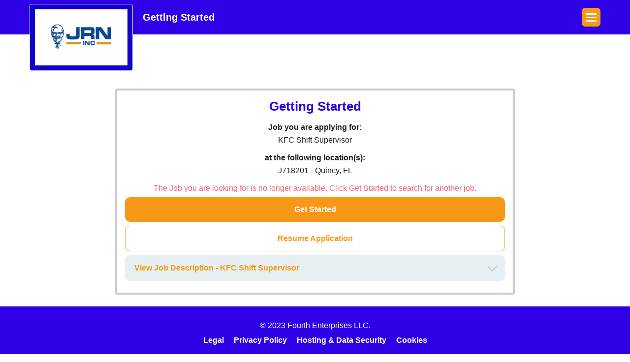

--- FILE ---
content_type: text/html; charset=utf-8
request_url: https://my.peoplematter.com/mja/KFCPPP0001225/jobapp/GetStarted?jobOpenings=B80D2F31-3D40-40D5-A036-A740012B3E9C&sourceCode=snag
body_size: 8181
content:


<!DOCTYPE html>
<html>
    <head><meta charset="utf-8" /><meta name="viewport" content="width=device-width, initial-scale=1" /><meta name="format-detection" content="telephone=no" /><title>
	Getting Started
</title>

            <script type="text/javascript">
            
                sessionStorage.removeItem("pixelScript");
                sessionStorage.setItem("pixelScript", '[{"Id":"c9b5a9b1-6e74-4d18-af8e-b00b01544854","Name":"Apply Complete: Appcast - Channel: KFC","Enabled":true,"Pixel":"&lt;script type=&quot;text/javascript&quot; src=&quot;https://click.appcast.io/pixels/peoplematter3-11765.js?ent=8&amp;jid=%JobApp_JobOpeningId%&amp;jsid=%JobApp_CandidateId%&amp;aid=%JobApp_ApplicationId%&amp;cid=%BusinessAlias%&amp;t=%JobApp_JobTitle%&quot;&gt;&lt;/script&gt;","MJAPixelEvents":[{"Id":"db0d109c-ac3b-475d-82f5-b00b01545802","MJAPixelId":"c9b5a9b1-6e74-4d18-af8e-b00b01544854","Name":"Core - Page Bottom","EventType":3}],"MJAPixelConditions":[{"Id":"4409fadb-b864-41d4-87f6-b00b01548c9f","MJAPixelId":"c9b5a9b1-6e74-4d18-af8e-b00b01544854","Name":"On JobApp/SubmitApplication","ConditionType":1,"VariableType":1,"Value":"JobApp/SubmitApplication"},{"Id":"ca6d0bd7-c86a-458c-bbb6-b00b0154bcda","MJAPixelId":"c9b5a9b1-6e74-4d18-af8e-b00b01544854","Name":"Alias: kfc","ConditionType":2,"VariableType":11,"Value":"kfc"},{"Id":"7a77c412-1741-49e4-a026-b00b0154e424","MJAPixelId":"c9b5a9b1-6e74-4d18-af8e-b00b01544854","Name":"ApplicationSubmitted","ConditionType":2,"VariableType":9,"Value":"true"}]},{"Id":"89f9a081-501c-4b57-8a04-b00b0159806b","Name":"Apply Complete: Bayard/Althea - Channel: KFC","Enabled":true,"Pixel":"&lt;img src=&quot;https://click.appcast.io/bayard-9k/a17.png?ent=8&amp;e=10172&amp;t=1586466343488&quot; style=&quot;display: none;&quot; width=&quot;1px&quot; height=&quot;1px&quot; /&gt;","MJAPixelEvents":[{"Id":"23feedad-21d2-42de-9151-b00b01599be0","MJAPixelId":"89f9a081-501c-4b57-8a04-b00b0159806b","Name":"Core - Page Bottom","EventType":3}],"MJAPixelConditions":[{"Id":"4b2dd211-b3f2-443c-8acf-b00b0159b36b","MJAPixelId":"89f9a081-501c-4b57-8a04-b00b0159806b","Name":"On JobApp/SubmitApplication","ConditionType":1,"VariableType":1,"Value":"JobApp/SubmitApplication"},{"Id":"66df2129-137a-4c2b-aabe-b00b0159e340","MJAPixelId":"89f9a081-501c-4b57-8a04-b00b0159806b","Name":"Alias: kfc","ConditionType":2,"VariableType":11,"Value":"kfc"},{"Id":"73c91b80-89b1-4d4e-a057-b00b015a109d","MJAPixelId":"89f9a081-501c-4b57-8a04-b00b0159806b","Name":"ApplicationSubmitted","ConditionType":2,"VariableType":9,"Value":"true"}]},{"Id":"365752b0-8f47-4f28-ab07-b00d004d2f45","Name":"Apply Complete: Bayard - Channel: KFC","Enabled":true,"Pixel":"&lt;!-- Google Tag Manager --&gt;  &lt;script&gt;(function(w,d,s,l,i){w[l]=w[l]||[];w[l].push({&#39;gtm.start&#39;:  new Date().getTime(),event:&#39;gtm.js&#39;});var f=d.getElementsByTagName(s)[0],  j=d.createElement(s),dl=l!=&#39;dataLayer&#39;?&#39;&amp;l=&#39;+l:&#39;&#39;;j.async=true;j.src=  &#39;https://www.googletagmanager.com/gtm.js?id=&#39;+i+dl;f.parentNode.insertBefore(j,f);  })(window,document,&#39;script&#39;,&#39;dataLayer&#39;,&#39;GTM-WLT8MXR&#39;);&lt;/script&gt;  &lt;!-- End Google Tag Manager --&gt;    &lt;!-- Google Tag Manager (noscript) --&gt;  &lt;noscript&gt;&lt;iframe src=&quot;https://www.googletagmanager.com/ns.html?id=GTM-WLT8MXR&quot;  height=&quot;0&quot; width=&quot;0&quot; style=&quot;display:none;visibility:hidden&quot;&gt;&lt;/iframe&gt;&lt;/noscript&gt;  &lt;!-- End Google Tag Manager (noscript) --&gt;","MJAPixelEvents":[{"Id":"701ec582-17b0-4099-859d-b00d004d601c","MJAPixelId":"365752b0-8f47-4f28-ab07-b00d004d2f45","Name":"Core - Page Bottom","EventType":3}],"MJAPixelConditions":[{"Id":"147c0a39-d135-4481-9557-b00d004d7a0f","MJAPixelId":"365752b0-8f47-4f28-ab07-b00d004d2f45","Name":"Alias; kfc","ConditionType":2,"VariableType":11,"Value":"kfc"},{"Id":"29563c02-ef28-4e14-a73e-b00d004d8a0f","MJAPixelId":"365752b0-8f47-4f28-ab07-b00d004d2f45","Name":"On JobApp/SubmitApplication","ConditionType":1,"VariableType":1,"Value":"JobApp/SubmitApplication"},{"Id":"fde5996b-e20b-4311-8408-b00d004d9c79","MJAPixelId":"365752b0-8f47-4f28-ab07-b00d004d2f45","Name":"ApplicationSubmitted","ConditionType":2,"VariableType":9,"Value":"true"}]},{"Id":"300e2eec-9df9-4c54-9927-b00d0051062d","Name":"Apply Complete: Bayard/Joveo - Channel: KFC","Enabled":true,"Pixel":"&lt;script type=&quot;text/javascript&quot; id=&quot;jovscript&quot; src=&quot;//s3.amazonaws.com/jotrack/h0t8/job-apply.js?jobApplicationId=%JobApp_ApplicationId%&quot;&gt;&lt;/script&gt;","MJAPixelEvents":[{"Id":"ad0a6e73-16ff-4b0e-a98d-b00d00511de0","MJAPixelId":"300e2eec-9df9-4c54-9927-b00d0051062d","Name":"Core - Page Bottom","EventType":3}],"MJAPixelConditions":[{"Id":"66d70922-eae4-4c62-98a7-b00d00512a68","MJAPixelId":"300e2eec-9df9-4c54-9927-b00d0051062d","Name":"On JobApp/SubmitApplication","ConditionType":1,"VariableType":1,"Value":"JobApp/SubmitApplication"},{"Id":"9a00fc9a-00b8-4d5c-a9f7-b00d00513b72","MJAPixelId":"300e2eec-9df9-4c54-9927-b00d0051062d","Name":"Alias: kfc","ConditionType":2,"VariableType":11,"Value":"kfc"},{"Id":"b43a2171-6d05-49fa-8e1c-b00d00514d02","MJAPixelId":"300e2eec-9df9-4c54-9927-b00d0051062d","Name":"ApplicationSubmitted","ConditionType":2,"VariableType":9,"Value":"true"}]},{"Id":"5adcb2e4-0476-4df5-a67e-b15a00f77d2d","Name":"JRN (KFC)/Talroo","Enabled":true,"Pixel":"&lt;img src=https://www.jobs2careers.com/conversion2.php?p=9793 width=&quot;1&quot; height=&quot;1&quot; /&gt;","MJAPixelEvents":[{"Id":"28f795f1-a050-4bc9-8474-b15a00f78f42","MJAPixelId":"5adcb2e4-0476-4df5-a67e-b15a00f77d2d","Name":"Core - Window Loaded","EventType":1}],"MJAPixelConditions":[{"Id":"4027fdf1-df98-4e2a-ab2c-b15a00f7f726","MJAPixelId":"5adcb2e4-0476-4df5-a67e-b15a00f77d2d","Name":"Alias: KFCPPP0001225","ConditionType":2,"VariableType":7,"Value":"KFCPPP0001225"},{"Id":"e7393dce-ed7a-49d6-a874-b15a00f80d51","MJAPixelId":"5adcb2e4-0476-4df5-a67e-b15a00f77d2d","Name":"ApplicationSubmitted","ConditionType":2,"VariableType":9,"Value":"true"},{"Id":"e3ac7341-eb74-4674-a071-b15a00f849dd","MJAPixelId":"5adcb2e4-0476-4df5-a67e-b15a00f77d2d","Name":"On JobApp/SubmitApplication","ConditionType":1,"VariableType":1,"Value":"JobApp/SubmitApplication"}]},{"Id":"6eba2a28-b865-4a3c-b912-b1ee00d57f39","Name":"Apply Complete: JRN/JobGet","Enabled":true,"Pixel":"&lt;script type=&#39;text/javascript&#39; src=&#39;https://click.appcast.io/pixels/peoplematter3-24769.js?ent=464&amp;jid=%JobOpeningId%&amp;jsid=%CandidateId%&amp;aid=%JobApplicationId%&amp;cid=%BusinessAlias%&amp;t=%JobTitle%&#39;&gt;&lt;/script&gt;\r\n\r\n ","MJAPixelEvents":[{"Id":"e7badf9f-b065-4937-bf09-b1ee00d58df0","MJAPixelId":"6eba2a28-b865-4a3c-b912-b1ee00d57f39","Name":"Core - Window Loaded","EventType":1}],"MJAPixelConditions":[{"Id":"e2465119-9605-4c4d-95c8-b1ee00d5b723","MJAPixelId":"6eba2a28-b865-4a3c-b912-b1ee00d57f39","Name":"On JobApp/SubmitApplication","ConditionType":1,"VariableType":1,"Value":"JobApp/SubmitApplication"},{"Id":"827fbb97-06c9-42c2-823c-b1ee00d5fcdd","MJAPixelId":"6eba2a28-b865-4a3c-b912-b1ee00d57f39","Name":"Alias: KFCPPP0001225","ConditionType":2,"VariableType":7,"Value":"KFCPPP0001225"},{"Id":"db6152de-14ad-422f-95c8-b1ee00d630b7","MJAPixelId":"6eba2a28-b865-4a3c-b912-b1ee00d57f39","Name":"ApplicationSubmitted","ConditionType":2,"VariableType":9,"Value":"true"}]}]');
            
            </script>

        <base href="https://my.peoplematter.com/mja/" />
        

<link rel="stylesheet" href="https://code.jquery.com/mobile/1.4.4/jquery.mobile-1.4.4.min.css" />

<link href="https://fonts.googleapis.com/css?family=Open+Sans" rel="stylesheet">

<script type="text/javascript" src="//ajax.googleapis.com/ajax/libs/jquery/1.11.1/jquery.min.js"></script>
<link rel="shortcut icon" href="/Content/Images/favicon.ico" />

<link rel="stylesheet" type="text/css" href="https://my.peoplematter.com/mja/Content/Squished/Styles/site.mobileincludes.all.F4B9F104E66DA44E9259643AB5A88520.css" />

<script type="text/javascript">
    window.PM = window.PM || {};
    
    PM.namespace = function (namespace) {
        /// <summary>Builds the specified namespace.</summary>
        /// <param name="namespace">The namespace to build.</summary>
        var split = namespace.split('.')
            , parent = window
            , i;

        for (i = 0; i < split.length; i++) {
            if (!parent[split[i]]) {
                parent[split[i]] = {};
            }
            parent = parent[split[i]];
        }
    };
    PM.namespace('PM.util');

    PM.namespace('PM.resource');PM.resource = {"LocationSelectionError":"\u003cli\u003ePlease select at least one Location to continue.\u003c/li\u003e\u003c/ul\u003e","SnagUsernamePasswordRequired":"Both your username and password are required to connect your Snagajob profile.","JobSelectionError":"\u003cli\u003ePlease select at least one Job Opening to continue.\u003c/li\u003e\u003c/ul\u003e","NoCookies":"Oops! Your browser seems to have cookies disabled. Make sure cookies are enabled.","ClickToSelect":"Click to de-select","BrowserBackButtonMessage":"Just One Moment... Clicking the browser\u0027s navigation buttons will take you out of the job application and could lead to you losing data on your application. Instead, click the back button at the bottom of the page. ","SnagProfileSignInErrorMsg":"An unexpected error occurred and we were unable to sign you in. Please try again, or manually update your profile on \u003ca href=\"{0}\"\u003eSnag.co\u003c/a\u003e","ErrorOnTopLine1":"You have missing or incorrect information.","ErrorOnTopLine2":"Please fill in the information before moving to the next step.","Error409":"An application for this person and job opening already exist.  If you wish to resume the application hit the resume button on the Getting Started page.","ClickToDeSelect":"Click to de-select","GetStartedResumeEmailError":"There are no pending applications for the email {0}.\u003cbr /\u003ePlease check your email address or click \u0027Get Started\u0027 to continue.","ChooseOption":"Choose option","Selected":"Selected","LocationValidationErrorCityState":"\u003cli\u003ePlease enter both the City and State / Province / Territory.\u003c/li\u003e","LocationValidationErrorAll":"\u003cli\u003ePlease enter both the City and State / Province / Territory or Postal Code.\u003c/li\u003e","NetworkError":"Not connected.  Please verify your network connection.","NotSelected":"Not Selected"};

    PM.urls = {
        usageTrackingUrl: 'https://my.peoplematter.com/api/event'
    };
    PM.viewData = {
        businessAlias: 'KFCPPP0001225'
    };

    if (PM.viewData.businessAlias && PM.viewData.businessAlias[PM.viewData.businessAlias.length - 1] === '/') {
        PM.viewData.businessAlias = PM.viewData.businessAlias.slice(0, PM.viewData.businessAlias.length - 1);
    }

    
    PM.analyticsData = {"IsResume":false,"JobOpeningId":"b80d2f31-3d40-40d5-a036-a740012b3e9c","JobTitle":"KFC Shift Supervisor","JobApplicationId":null,"CandidateId":null,"ChannelAlias":"kfc","BusinessAlias":"KFCPPP0001225","LocationBusinessUnitId":null,"ApplicationSubmitted":null,"DataId":null,"LocationJobPairs":"a7cf7e8d-9d5f-444d-b875-a740012699dc:b80d2f31-3d40-40d5-a036-a740012b3e9c"};
    
</script>

<script type="text/javascript" src="https://my.peoplematter.com/mja/Content/Squished/Scripts/site.mobileincludes.all.69EC806B05F11FC8567C2B98DA25AE02.js"></script>

<style>
  
  
  
  
  #body .pm-header,
  #body .ui-header,
  #body .pm-footer {
    background-color: #2e00e6;
  }
  #body .logo-wrapper {
    border-color: #1400CC;
  }
  #body .ui-page .pm-list .pm-list-header {
    background-color: #1400CC;
  }
  #body .branding-view .branding-container h1,
  #body #session-timeout-master h3,
  #body .job-application-data h1,
  #body .job-application-data h2,
  #body .popup-view h1,
  #body .popup-view h2,
  #body .popup-view h3 {
    color: #2e00e6;
  }
  
  #body .ui-btn:not(.ui-btn-without-branding),
  #body .pm-buttongroup .ui-btn:not(.ui-btn-without-branding),
  #body .advance-section-wrapper .button-wrapper .nextButton,
  #body .pm-header .pm-step-index,
  #body .dropdown-button-ellipsis {
    background-color: #f79817;
    border-color: #f79817;
  }
  
  #body .advance-section-wrapper .button-wrapper .nextButton:hover,
  #body .pm-buttongroup .ui-btn:not(.ui-btn-without-branding):active {
    background-color: #DD7E00;
  }
  
  #body .resume-application .application .resume-button:after {
    border-color: #f79817;
  }
  
  #body .dropdown-button-ellipsis li a:hover {
    background-color: #eee;
  }
  
  #body a,
  #body a:visited,
  #body a:active,
  #body a:hover,
  #body #AccountLoginPage .forgot-password a,
  #body #AccountLoginPage .glb,
  #body #AccountLoginPage .glb a {
    color: #f79817;
  }

  #body #AccountLoginPage .forgot-password a:hover,
  #body #AccountLoginPage .glb:hover,
  #body #AccountLoginPage .glb a:hover {
    color: #DD7E00;
  }
  
  
  #body .ui-btn:not(.ui-btn-without-branding),
  #body .advance-section-wrapper a,
  #body .pm-buttongroup .ui-btn:not(.ui-btn-without-branding),
  #body .pm-header .pm-step-index {
    color: #fff;
  }
  #body .resume-application .application .resume-button {
    background-color: transparent;
  }
  #body .resume-application .application .resume-button:active {
    background-color: #f9f9f9;
  }
  #body #GetStartedPage .get-started-resume-application {
      background-color: transparent;
      border: 1px solid #f79817;
      color: #f79817;
  }
  
</style>

       <!-- Facebook Open Graph Data -->
       <meta property="og:title" content="KFC Shift Supervisor" />
       <meta property="og:description"  content="J718201 - QUINCY, FL - At KFC, we feed the world. But we do more than fill people up. We fulfill their life. Our meals matter, and when we serve them with southern hospitality, we make our customer’s day.  So our jobs are more than a paycheck – they’re about being independent, having fun, and making new friends.

If you’re ready for a career in restaurant management, our Shift Supervisor position is the right place to start. Working as a Shift Supervisor lets you develop your management skills while still having the time to do the things you enjoy. You’ll benefit from our training and career opportunities and receive reward and recognition for your efforts." />
       <meta property="og:image" content="https://my.peoplematter.com/api/Business/KFCPPP0001225/Logo" />
       <!-- End Facebook Open Graph Data --> 
   
            <script type="text/javascript">
                (function () {
                    var walkme = document.createElement('script');
                    walkme.type = 'text/javascript';
                    walkme.async = true;
                    walkme.src = 'https://cdn.walkme.com/users/c0e091733f5b48bb885e2cead0d4f7a9/test/walkme_c0e091733f5b48bb885e2cead0d4f7a9_https.js';
                    var s = document.getElementsByTagName('script')[0];
                    s.parentNode.insertBefore(walkme, s);
                })();
            </script>
        
                <script type="text/javascript">
                (function (f, b) {
                    if (!b.__SV) {
                        var e, g, i, h; window.mixpanel = b; b._i = []; b.init = function (e, f, c) {
                            function g(a, d) { var b = d.split("."); 2 == b.length && (a = a[b[0]], d = b[1]); a[d] = function () { a.push([d].concat(Array.prototype.slice.call(arguments, 0))) } } var a = b; "undefined" !== typeof c ? a = b[c] = [] : c = "mixpanel"; a.people = a.people || []; a.toString = function (a) { var d = "mixpanel"; "mixpanel" !== c && (d += "." + c); a || (d += " (stub)"); return d }; a.people.toString = function () { return a.toString(1) + ".people (stub)" }; i = "disable time_event track track_pageview track_links track_forms track_with_groups add_group set_group remove_group register register_once alias unregister identify name_tag set_config reset opt_in_tracking opt_out_tracking has_opted_in_tracking has_opted_out_tracking clear_opt_in_out_tracking start_batch_senders people.set people.set_once people.unset people.increment people.append people.union people.track_charge people.clear_charges people.delete_user people.remove".split(" ");
                            for (h = 0; h < i.length; h++)g(a, i[h]); var j = "set set_once union unset remove delete".split(" "); a.get_group = function () { function b(c) { d[c] = function () { call2_args = arguments; call2 = [c].concat(Array.prototype.slice.call(call2_args, 0)); a.push([e, call2]) } } for (var d = {}, e = ["get_group"].concat(Array.prototype.slice.call(arguments, 0)), c = 0; c < j.length; c++)b(j[c]); return d }; b._i.push([e, f, c])
                        }; b.__SV = 1.2; e = f.createElement("script"); e.type = "text/javascript"; e.async = !0; e.src = "undefined" !== typeof MIXPANEL_CUSTOM_LIB_URL ?
                            MIXPANEL_CUSTOM_LIB_URL : "file:" === f.location.protocol && "//cdn.mxpnl.com/libs/mixpanel-2-latest.min.js".match(/^\/\//) ? "https://cdn.mxpnl.com/libs/mixpanel-2-latest.min.js" : "//cdn.mxpnl.com/libs/mixpanel-2-latest.min.js"; g = f.getElementsByTagName("script")[0]; g.parentNode.insertBefore(e, g)
                    }
                })(document, window.mixpanel || []);

                // Enabling the debug mode flag is useful during implementation,
                // but it's recommended you remove it for production
                    mixpanel.init('2a1fe098f68f0a2882a86fb5b068c3d5', {
                        debug: true,
                        ignore_dnt: true,
                        loaded: function () {
                            window.mixpanel_distinct_id = mixpanel.get_distinct_id();
                        }
                    }); 
                </script>
        </head>
    <body id="body">
        
        
    <div data-role="page" id="GetStartedPage" class="branding-view" data-url="https://my.peoplematter.com/mja/KFCPPP0001225/jobapp/GetStarted?jobOpenings=B80D2F31-3D40-40D5-A036-A740012B3E9C&sourceCode=snag">

        

<div data-role="none" class="pm-header has-logo">
    <div class="responsive-container">
        
            <div class="logo-container">
                <div class="logo-wrapper">
                    <img class="logo" src="https://my.peoplematter.com/api/Business/KFCPPP0001225/Logo" alt="KFC" />
                </div>
            </div>
        
                <h1 class="title">Getting Started</h1>
            

<div class="dropdown-button-ellipsis">
    <span class="burger-line-icon burger-top">
    <span class="burger-line-icon burger-filling">
    <span class="burger-line-icon burger-bottom">
    <div class="dropdown-menu">
        <ul>
            <li><a href="https://help.hotschedules.com/hc/en-us/categories/4424151466381-PeopleMatter/" target="_blank">Visit Support</a></li>

            

                    <li class="language-select" style="display:default"><h4 class="selectLanguage">Select Language</h4></li>

                    <!--Change SubmitIdentifiers to reroute to the Identification page upon langage change-->
                    
					<!--Change SubmitBasicInfo to reroute to the BasicInfo page upon langage change-->
                    

                                <li class="language-select" style="display:default">
                                    <a class="ui-disabled" href="/mja/JobApp/ChangeCulture?lang=en&returnUrl=%2fmja%2fKFCPPP0001225%2fJobApp%2fGetStarted%3fjobOpenings%3dB80D2F31-3D40-40D5-A036-A740012B3E9C%26sourceCode%3dsnag">English</a>
                                </li>
                          
                                <li class="language-select" style="display:default">
                                    <a href="/mja/JobApp/ChangeCulture?lang=es&returnUrl=%2fmja%2fKFCPPP0001225%2fJobApp%2fGetStarted%3fjobOpenings%3dB80D2F31-3D40-40D5-A036-A740012B3E9C%26sourceCode%3dsnag">Espa&#241;ol</a>
                                </li>
                         
                                <li class="language-select" style="display:default">
                                    <a href="/mja/JobApp/ChangeCulture?lang=fr-CA&returnUrl=%2fmja%2fKFCPPP0001225%2fJobApp%2fGetStarted%3fjobOpenings%3dB80D2F31-3D40-40D5-A036-A740012B3E9C%26sourceCode%3dsnag">Fran&#231;ais</a>
                                </li>
                         
        </ul>
    </div>
</div>

    </div>
</div>

        <div role="main" class="ui-content responsive-container">
            <div class="branding-container">
                <h1>Getting Started</h1>
                <div class="validation-summary-valid" data-valmsg-summary="true"><ul><li style="display:none"></li>
</ul></div>
                
                <form class="pm-form" method="post" action="/mja/KFCPPP0001225/JobApp/SubmitGetStarted">
                    
                    <input id="Email" name="Email" type="hidden" value="" />
                    <input id="JobPostId2" name="JobPostId2" type="hidden" value="" />
                    <input data-val="true" data-val-required="The IsFromIndeedApply field is required." id="IsFromIndeedApply" name="IsFromIndeedApply" type="hidden" value="False" />
                    
                    
                        
                        <div class="text-center external-job-listing">
                            <p>
                                <strong>Job you are applying for:</strong>
                            </p>
                            <p>KFC Shift Supervisor</p>
                            <p>
                                <strong>at the following location(s):</strong>
                            </p>
                            <p>J718201 - Quincy, FL</p>
                        </div>

                    
                    <div class="text-center text-error">
                        <p>The Job you are looking for is no longer available.   Click Get Started to search for another job.</p>
                    </div>
                    

                    <div class="pm-buttongroup">
                        
                        <input id="GetStartedPage-GetStartedButton" type="submit" name="SubmitButton" value="Get Started" />
                        

                        <div class="ui-btn ui-input-btn ui-corner-all ui-shadow grey get-started-resume-application">Resume Application<input id="GetStartedPage-ResumeApplicationButton" type="submit" name="SubmitButton" data-role="none" value="Resume Application"></div>
                        
                    </div>

                    
                            <div class="panel external-job-description expanded" style="margin-bottom: 0.5em;">
                                <a href="#" class="view-more-button">View Job Description - KFC Shift Supervisor</a>
                                <div class="details-no-html" style="margin-top:1.4em">
                                    <strong>Description:</strong><p>At KFC, we feed the world. But we do more than fill people up. We fulfill their life. Our meals matter, and when we serve them with southern hospitality, we make our customer’s day.  So our jobs are more than a paycheck – they’re about being independent, having fun, and making new friends.

If you’re ready for a career in restaurant management, our Shift Supervisor position is the right place to start. Working as a Shift Supervisor lets you develop your management skills while still having the time to do the things you enjoy. You’ll benefit from our training and career opportunities and receive reward and recognition for your efforts.</p>
                                    <strong>Requirements:</strong><p>The good news is that your training will teach you everything you need to know to succeed on the job. But there are a few skills you should have from the get-go:

- We have a GREAT culture at KFC and look for GREAT people to add to our family. You know who you are --honest, energetic and fun.  Able to get along and talk easily with people. You’re never short of a smile and take real pride in your work; cope well under pressure and thrive on a challenge.
- A natural leader, you want to be captain because you can bring together a winning team.. You’re all about teaching new things and motivating the team to work together.
- You set high standards for yourself and the people you work with – you love keeping things fun for the team and the customers.
- You want to learn how to run great restaurants from the best restaurant managers in the business.
- And, you’re at least 18 years old with a valid driver’s license, reliable transportation (not public transportation – you may need to drive to make deposits for the restaurant sometimes) and a true desire to learn and grow.</p>
                                    <strong>Additional Info:</strong><p>This job posting is for a position in a restaurant that is independently owned and operated by a franchisee. This means your application will be reviewed by the franchisee who will make any hiring decisions.  If hired, the franchisee will be your employer and is alone responsible for any employment related matters.

Keep in mind, this is just basic information.  You’ll find out more after you apply.  And independently-owned franchised or licensed locations may have different requirements.

We’ve got great jobs for people just starting their careers, looking for a flexible second job or continuing to work after retirement. At KFC, what you do matters! If you want a fun, flexible job and be part of a winning team, find out now why Life Tastes Better with KFC.  Apply today! </p>
                                    
                                </div>
                            </div>
                          
                </form>

                <a href="#globalAlertDialog" data-history="false" id="lnkGlobalAlertPopUp" name="lnkGlobalAlertPopUp" style="display: none" data-transition="slidedown" data-rel="popup">Open</a>
                <div data-role="popup" data-history="false" id="globalAlertDialog" data-position-to="window" data-shadow="true">
                    <div data-role="header" class="ui-corner-top ui-header search-location-header-text" role="banner">
                        <h3 class="ui-title" role="heading" aria-level="1">Alert</h3>
                        <a href="#" data-rel="back" data-theme="a" data-role="button" data-icon="delete" data-iconpos="notext" class="ui-btn-right">Close</a>
                    </div>
                    <div data-role="content">
                        <div class="padded" id="globalAlertErrorContent"></div>
                    </div>
                </div>

                <script>
                    isFromResume = "False"
                </script>
            </div>

            
        </div>
        

        

<div class="pm-footer">
    <div class="responsive-container">
        <div class="pm-footer-row"> 
            &copy; 2023 Fourth Enterprises LLC.
        </div>       
        <div class="pm-footer-row">
            <div class="pm-footer-link">
                <a target="_blank" href="https://www.fourth.com/legal/">Legal</a>
            </div>
            <div class="pm-footer-link">
                <a target="_blank" href="https://www.fourth.com/legal/privacy-policy">Privacy Policy</a>
            </div>
            <div class="pm-footer-link">
                <a target="_blank" href="https://www.fourth.com/legal/fourth-hosting-data-security">Hosting & Data Security</a>
            </div>
            <div class="pm-footer-link">
                <a target="_blank" href="https://www.fourth.com/legal/cookies-policy-solutions-and-applications">Cookies</a>
            </div>
        </div>
    </div>
</div>


    </div>

        
<div id="loading-overlay">
    <span id="loading-gif"></span>
</div>
<script>
    var gifNumber = sessionStorage.getItem("gifNumber");
    if (!gifNumber) {
        gifNumber = Math.floor(Math.random() * 3);
        sessionStorage.setItem("gifNumber", gifNumber);
    }
    document.getElementById("loading-gif").className = "gif-" + gifNumber;
    if (window.location.href.match('GetStarted')) {
        $('#loading-overlay').hide();
    }
</script>

        <mjapixels></mjapixels>
    </body>
</html>
